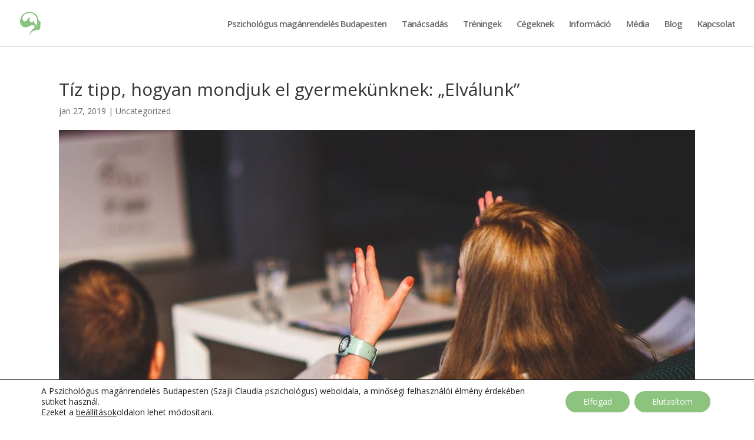

--- FILE ---
content_type: text/html; charset=UTF-8
request_url: https://szajlipszichologus.hu/uncategorized/tiz-tipp-hogyan-mondjuk-el-gyermekunknek-elvalunk/
body_size: 15799
content:
<!DOCTYPE html>
<html dir="ltr" lang="hu" prefix="og: https://ogp.me/ns#">
<head>
	<meta charset="UTF-8" />
<meta http-equiv="X-UA-Compatible" content="IE=edge">
	<link rel="pingback" href="https://szajlipszichologus.hu/xmlrpc.php" />

	<script type="text/javascript">
		document.documentElement.className = 'js';
	</script>

	<link media="all" href="https://szajlipszichologus.hu/wp-content/cache/autoptimize/css/autoptimize_c59554584db9ed51cb918d628fe81cd7.css" rel="stylesheet"><title>Tíz tipp, hogyan mondjuk el gyermekünknek: „Elválunk” | Pszichológus magánrendelés Budapesten - Szajli Claudia</title>
	
	
		<!-- All in One SEO 4.7.6 - aioseo.com -->
	<meta name="robots" content="max-image-preview:large" />
	<meta name="author" content="Szajli Claudia"/>
	<link rel="canonical" href="https://szajlipszichologus.hu/uncategorized/tiz-tipp-hogyan-mondjuk-el-gyermekunknek-elvalunk/" />
	<meta name="generator" content="All in One SEO (AIOSEO) 4.7.6" />
		<meta property="og:locale" content="hu_HU" />
		<meta property="og:site_name" content="Pszichológus magánrendelés Budapesten - Szajli Claudia | Pszichológus, gyermekpszichológus magánrendelés Budapesten. A következőkben forduljon hozzám bizalommal: stresszkezelés, szorongás, családi problémák, krízisek, önbizalomhiány." />
		<meta property="og:type" content="article" />
		<meta property="og:title" content="Tíz tipp, hogyan mondjuk el gyermekünknek: „Elválunk” | Pszichológus magánrendelés Budapesten - Szajli Claudia" />
		<meta property="og:url" content="https://szajlipszichologus.hu/uncategorized/tiz-tipp-hogyan-mondjuk-el-gyermekunknek-elvalunk/" />
		<meta property="og:image" content="https://szajlipszichologus.hu/wp-content/uploads/2019/01/hands-people-woman-meeting-2.jpg" />
		<meta property="og:image:secure_url" content="https://szajlipszichologus.hu/wp-content/uploads/2019/01/hands-people-woman-meeting-2.jpg" />
		<meta property="og:image:width" content="1280" />
		<meta property="og:image:height" content="853" />
		<meta property="article:published_time" content="2019-01-27T13:06:24+00:00" />
		<meta property="article:modified_time" content="2019-01-29T09:34:10+00:00" />
		<meta property="article:publisher" content="https://www.facebook.com/people/Szajli-Claudia-pszichológus/100030548509529/" />
		<script type="application/ld+json" class="aioseo-schema">
			{"@context":"https:\/\/schema.org","@graph":[{"@type":"Article","@id":"https:\/\/szajlipszichologus.hu\/uncategorized\/tiz-tipp-hogyan-mondjuk-el-gyermekunknek-elvalunk\/#article","name":"T\u00edz tipp, hogyan mondjuk el gyermek\u00fcnknek: \u201eElv\u00e1lunk\u201d | Pszichol\u00f3gus mag\u00e1nrendel\u00e9s Budapesten - Szajli Claudia","headline":"T\u00edz tipp, hogyan mondjuk el gyermek\u00fcnknek: \u201eElv\u00e1lunk\u201d","author":{"@id":"https:\/\/szajlipszichologus.hu\/author\/admin\/#author"},"publisher":{"@id":"https:\/\/szajlipszichologus.hu\/#organization"},"image":{"@type":"ImageObject","url":"https:\/\/szajlipszichologus.hu\/wp-content\/uploads\/2019\/01\/hands-people-woman-meeting-2.jpg","width":1280,"height":853},"datePublished":"2019-01-27T13:06:24+00:00","dateModified":"2019-01-29T09:34:10+00:00","inLanguage":"hu-HU","mainEntityOfPage":{"@id":"https:\/\/szajlipszichologus.hu\/uncategorized\/tiz-tipp-hogyan-mondjuk-el-gyermekunknek-elvalunk\/#webpage"},"isPartOf":{"@id":"https:\/\/szajlipszichologus.hu\/uncategorized\/tiz-tipp-hogyan-mondjuk-el-gyermekunknek-elvalunk\/#webpage"},"articleSection":"Uncategorized, elv\u00e1lni, gyermeknevel\u00e9s, p\u00e1rkapcsolat, sz\u00fcl\u0151k, v\u00e1l\u00e1s"},{"@type":"BreadcrumbList","@id":"https:\/\/szajlipszichologus.hu\/uncategorized\/tiz-tipp-hogyan-mondjuk-el-gyermekunknek-elvalunk\/#breadcrumblist","itemListElement":[{"@type":"ListItem","@id":"https:\/\/szajlipszichologus.hu\/#listItem","position":1,"name":"Home","item":"https:\/\/szajlipszichologus.hu\/","nextItem":{"@type":"ListItem","@id":"https:\/\/szajlipszichologus.hu\/kategoria\/uncategorized\/#listItem","name":"Uncategorized"}},{"@type":"ListItem","@id":"https:\/\/szajlipszichologus.hu\/kategoria\/uncategorized\/#listItem","position":2,"name":"Uncategorized","item":"https:\/\/szajlipszichologus.hu\/kategoria\/uncategorized\/","nextItem":{"@type":"ListItem","@id":"https:\/\/szajlipszichologus.hu\/uncategorized\/tiz-tipp-hogyan-mondjuk-el-gyermekunknek-elvalunk\/#listItem","name":"T\u00edz tipp, hogyan mondjuk el gyermek\u00fcnknek: \u201eElv\u00e1lunk\u201d"},"previousItem":{"@type":"ListItem","@id":"https:\/\/szajlipszichologus.hu\/#listItem","name":"Home"}},{"@type":"ListItem","@id":"https:\/\/szajlipszichologus.hu\/uncategorized\/tiz-tipp-hogyan-mondjuk-el-gyermekunknek-elvalunk\/#listItem","position":3,"name":"T\u00edz tipp, hogyan mondjuk el gyermek\u00fcnknek: \u201eElv\u00e1lunk\u201d","previousItem":{"@type":"ListItem","@id":"https:\/\/szajlipszichologus.hu\/kategoria\/uncategorized\/#listItem","name":"Uncategorized"}}]},{"@type":"Organization","@id":"https:\/\/szajlipszichologus.hu\/#organization","name":"Szajli Claudia Mag\u00e1npszichol\u00f3gus","description":"Pszichol\u00f3gus, gyermekpszichol\u00f3gus mag\u00e1nrendel\u00e9s Budapesten. A k\u00f6vetkez\u0151kben forduljon hozz\u00e1m bizalommal: stresszkezel\u00e9s, szorong\u00e1s, csal\u00e1di probl\u00e9m\u00e1k, kr\u00edzisek, \u00f6nbizalomhi\u00e1ny.","url":"https:\/\/szajlipszichologus.hu\/","telephone":"+36704571866","logo":{"@type":"ImageObject","url":"https:\/\/szajlipszichologus.hu\/wp-content\/uploads\/2023\/06\/Pszichologus-maganrendeles-Budapest-Szajli-Claudia.png","@id":"https:\/\/szajlipszichologus.hu\/uncategorized\/tiz-tipp-hogyan-mondjuk-el-gyermekunknek-elvalunk\/#organizationLogo","width":280,"height":308,"caption":"Pszichol\u00f3gus mag\u00e1nrendel\u00e9s Budapesten Szajli Claudia"},"image":{"@id":"https:\/\/szajlipszichologus.hu\/uncategorized\/tiz-tipp-hogyan-mondjuk-el-gyermekunknek-elvalunk\/#organizationLogo"},"sameAs":["https:\/\/www.facebook.com\/people\/Szajli-Claudia-pszichol\u00f3gus\/100030548509529\/","https:\/\/www.instagram.com\/szajli_claudia_pszichologus\/"]},{"@type":"Person","@id":"https:\/\/szajlipszichologus.hu\/author\/admin\/#author","url":"https:\/\/szajlipszichologus.hu\/author\/admin\/","name":"Szajli Claudia"},{"@type":"WebPage","@id":"https:\/\/szajlipszichologus.hu\/uncategorized\/tiz-tipp-hogyan-mondjuk-el-gyermekunknek-elvalunk\/#webpage","url":"https:\/\/szajlipszichologus.hu\/uncategorized\/tiz-tipp-hogyan-mondjuk-el-gyermekunknek-elvalunk\/","name":"T\u00edz tipp, hogyan mondjuk el gyermek\u00fcnknek: \u201eElv\u00e1lunk\u201d | Pszichol\u00f3gus mag\u00e1nrendel\u00e9s Budapesten - Szajli Claudia","inLanguage":"hu-HU","isPartOf":{"@id":"https:\/\/szajlipszichologus.hu\/#website"},"breadcrumb":{"@id":"https:\/\/szajlipszichologus.hu\/uncategorized\/tiz-tipp-hogyan-mondjuk-el-gyermekunknek-elvalunk\/#breadcrumblist"},"author":{"@id":"https:\/\/szajlipszichologus.hu\/author\/admin\/#author"},"creator":{"@id":"https:\/\/szajlipszichologus.hu\/author\/admin\/#author"},"image":{"@type":"ImageObject","url":"https:\/\/szajlipszichologus.hu\/wp-content\/uploads\/2019\/01\/hands-people-woman-meeting-2.jpg","@id":"https:\/\/szajlipszichologus.hu\/uncategorized\/tiz-tipp-hogyan-mondjuk-el-gyermekunknek-elvalunk\/#mainImage","width":1280,"height":853},"primaryImageOfPage":{"@id":"https:\/\/szajlipszichologus.hu\/uncategorized\/tiz-tipp-hogyan-mondjuk-el-gyermekunknek-elvalunk\/#mainImage"},"datePublished":"2019-01-27T13:06:24+00:00","dateModified":"2019-01-29T09:34:10+00:00"},{"@type":"WebSite","@id":"https:\/\/szajlipszichologus.hu\/#website","url":"https:\/\/szajlipszichologus.hu\/","name":"Pszichol\u00f3gus mag\u00e1nrendel\u00e9s Budapesten - Szajli Claudia","alternateName":"Pszichol\u00f3gus mag\u00e1nrendel\u00e9s Budapesten - Szajli Claudia","description":"Pszichol\u00f3gus, gyermekpszichol\u00f3gus mag\u00e1nrendel\u00e9s Budapesten. A k\u00f6vetkez\u0151kben forduljon hozz\u00e1m bizalommal: stresszkezel\u00e9s, szorong\u00e1s, csal\u00e1di probl\u00e9m\u00e1k, kr\u00edzisek, \u00f6nbizalomhi\u00e1ny.","inLanguage":"hu-HU","publisher":{"@id":"https:\/\/szajlipszichologus.hu\/#organization"}}]}
		</script>
		<!-- All in One SEO -->

<script type="text/javascript">
			let jqueryParams=[],jQuery=function(r){return jqueryParams=[...jqueryParams,r],jQuery},$=function(r){return jqueryParams=[...jqueryParams,r],$};window.jQuery=jQuery,window.$=jQuery;let customHeadScripts=!1;jQuery.fn=jQuery.prototype={},$.fn=jQuery.prototype={},jQuery.noConflict=function(r){if(window.jQuery)return jQuery=window.jQuery,$=window.jQuery,customHeadScripts=!0,jQuery.noConflict},jQuery.ready=function(r){jqueryParams=[...jqueryParams,r]},$.ready=function(r){jqueryParams=[...jqueryParams,r]},jQuery.load=function(r){jqueryParams=[...jqueryParams,r]},$.load=function(r){jqueryParams=[...jqueryParams,r]},jQuery.fn.ready=function(r){jqueryParams=[...jqueryParams,r]},$.fn.ready=function(r){jqueryParams=[...jqueryParams,r]};</script><link rel='dns-prefetch' href='//fonts.googleapis.com' />
<link rel="alternate" type="application/rss+xml" title="Pszichológus magánrendelés Budapesten - Szajli Claudia &raquo; hírcsatorna" href="https://szajlipszichologus.hu/feed/" />
<link rel="alternate" type="application/rss+xml" title="Pszichológus magánrendelés Budapesten - Szajli Claudia &raquo; hozzászólás hírcsatorna" href="https://szajlipszichologus.hu/comments/feed/" />
<link rel="alternate" type="application/rss+xml" title="Pszichológus magánrendelés Budapesten - Szajli Claudia &raquo; Tíz tipp, hogyan mondjuk el gyermekünknek: „Elválunk” hozzászólás hírcsatorna" href="https://szajlipszichologus.hu/uncategorized/tiz-tipp-hogyan-mondjuk-el-gyermekunknek-elvalunk/feed/" />
<meta content="DiviSzajli v.1.0" name="generator"/>


<link rel='stylesheet' id='et-divi-open-sans-css' href='https://fonts.googleapis.com/css?family=Open+Sans:300italic,400italic,600italic,700italic,800italic,400,300,600,700,800&#038;subset=latin,latin-ext&#038;display=swap' type='text/css' media='all' />






<link rel="https://api.w.org/" href="https://szajlipszichologus.hu/wp-json/" /><link rel="alternate" title="JSON" type="application/json" href="https://szajlipszichologus.hu/wp-json/wp/v2/posts/229" /><link rel="alternate" title="oEmbed (JSON)" type="application/json+oembed" href="https://szajlipszichologus.hu/wp-json/oembed/1.0/embed?url=https%3A%2F%2Fszajlipszichologus.hu%2Funcategorized%2Ftiz-tipp-hogyan-mondjuk-el-gyermekunknek-elvalunk%2F" />
<link rel="alternate" title="oEmbed (XML)" type="text/xml+oembed" href="https://szajlipszichologus.hu/wp-json/oembed/1.0/embed?url=https%3A%2F%2Fszajlipszichologus.hu%2Funcategorized%2Ftiz-tipp-hogyan-mondjuk-el-gyermekunknek-elvalunk%2F&#038;format=xml" />
<meta name="viewport" content="width=device-width, initial-scale=1.0, maximum-scale=1.0, user-scalable=0" />
	<link rel="icon" href="https://szajlipszichologus.hu/wp-content/uploads/2023/06/cropped-Pszichologus-maganrendeles-Budapest-Szajli-Claudia-32x32.png" sizes="32x32" />
<link rel="icon" href="https://szajlipszichologus.hu/wp-content/uploads/2023/06/cropped-Pszichologus-maganrendeles-Budapest-Szajli-Claudia-192x192.png" sizes="192x192" />
<link rel="apple-touch-icon" href="https://szajlipszichologus.hu/wp-content/uploads/2023/06/cropped-Pszichologus-maganrendeles-Budapest-Szajli-Claudia-180x180.png" />
<meta name="msapplication-TileImage" content="https://szajlipszichologus.hu/wp-content/uploads/2023/06/cropped-Pszichologus-maganrendeles-Budapest-Szajli-Claudia-270x270.png" />

</head>
<body data-rsssl=1 class="post-template-default single single-post postid-229 single-format-standard custom-background et_pb_button_helper_class et_fullwidth_nav et_fixed_nav et_show_nav et_primary_nav_dropdown_animation_fade et_secondary_nav_dropdown_animation_fade et_header_style_left et_pb_footer_columns3 et_cover_background et_pb_gutter osx et_pb_gutters3 et_right_sidebar et_divi_theme et-db">
	<div id="page-container">

	
	
			<header id="main-header" data-height-onload="66">
			<div class="container clearfix et_menu_container">
							<div class="logo_container">
					<span class="logo_helper"></span>
					<a href="https://szajlipszichologus.hu/">
						<img src="https://szajlipszichologus.hu/wp-content/uploads/2023/06/Pszichologus-maganrendeles-Budapest-Szajli-Claudia.png" width="280" height="308" alt="Pszichológus magánrendelés Budapesten - Szajli Claudia" id="logo" data-height-percentage="50" />
					</a>
				</div>
							<div id="et-top-navigation" data-height="66" data-fixed-height="40">
											<nav id="top-menu-nav">
						<ul id="top-menu" class="nav"><li id="menu-item-640" class="menu-item menu-item-type-post_type menu-item-object-page menu-item-640"><a href="https://szajlipszichologus.hu/pszichologus-maganrendeles-budapesten/">Pszichológus magánrendelés Budapesten</a></li>
<li id="menu-item-92" class="menu-item menu-item-type-post_type menu-item-object-page menu-item-92"><a href="https://szajlipszichologus.hu/tanacsadas/">Tanácsadás</a></li>
<li id="menu-item-205" class="menu-item menu-item-type-post_type menu-item-object-page menu-item-205"><a href="https://szajlipszichologus.hu/treningek/">Tréningek</a></li>
<li id="menu-item-204" class="menu-item menu-item-type-post_type menu-item-object-page menu-item-204"><a href="https://szajlipszichologus.hu/cegeknek/">Cégeknek</a></li>
<li id="menu-item-22" class="menu-item menu-item-type-post_type menu-item-object-page menu-item-22"><a href="https://szajlipszichologus.hu/informacio/">Információ</a></li>
<li id="menu-item-91" class="menu-item menu-item-type-post_type menu-item-object-page menu-item-91"><a href="https://szajlipszichologus.hu/media/">Média</a></li>
<li id="menu-item-21" class="menu-item menu-item-type-post_type menu-item-object-page current_page_parent menu-item-21"><a href="https://szajlipszichologus.hu/blog/">Blog</a></li>
<li id="menu-item-23" class="menu-item menu-item-type-post_type menu-item-object-page menu-item-23"><a href="https://szajlipszichologus.hu/kapcsolat/">Kapcsolat</a></li>
</ul>						</nav>
					
					
					
					
					<div id="et_mobile_nav_menu">
				<div class="mobile_nav closed">
					<span class="select_page">Oldal kiválasztása</span>
					<span class="mobile_menu_bar mobile_menu_bar_toggle"></span>
				</div>
			</div>				</div> <!-- #et-top-navigation -->
			</div> <!-- .container -->
					</header> <!-- #main-header -->
			<div id="et-main-area">
	
<div id="main-content">
		<div class="container">
		<div id="content-area" class="clearfix">
			<div id="left-area">
											<article id="post-229" class="et_pb_post post-229 post type-post status-publish format-standard has-post-thumbnail hentry category-uncategorized tag-elvalni tag-gyermekneveles tag-parkapcsolat tag-szulok tag-valas">
											<div class="et_post_meta_wrapper">
							<h1 class="entry-title">Tíz tipp, hogyan mondjuk el gyermekünknek: „Elválunk”</h1>

						<p class="post-meta"><span class="published">jan 27, 2019</span> | <a href="https://szajlipszichologus.hu/kategoria/uncategorized/" rel="category tag">Uncategorized</a></p><img src="https://szajlipszichologus.hu/wp-content/uploads/2019/01/hands-people-woman-meeting-2-1080x675.jpg" alt="" class="" width="1080" height="675" srcset="https://szajlipszichologus.hu/wp-content/uploads/2019/01/hands-people-woman-meeting-2-1080x675.jpg 1080w, https://szajlipszichologus.hu/wp-content/uploads/2019/01/hands-people-woman-meeting-2-980x653.jpg 980w, https://szajlipszichologus.hu/wp-content/uploads/2019/01/hands-people-woman-meeting-2-480x320.jpg 480w" sizes="(min-width: 0px) and (max-width: 480px) 480px, (min-width: 481px) and (max-width: 980px) 980px, (min-width: 981px) 1080px, 100vw" />
												</div>
				
					<div class="entry-content">
					<p><strong><em>„Döntöttem, azt akarom, hogy elváljunk.”</em> <em>„Azt hiszem, meg kellene mondanunk a gyerekeknek.” „Nem akarom, hogy rosszul érezzék magukat emiatt.”</em> És még sorolhatnánk azokat a gondolatokat, melyek bennünk kavarognak azzal kapcsolatban, hogyan közöljük a válás tényét gyermekeinkkel. Kétségtelen, hogy szülőként mindentől óvni szeretnénk őket, megőrizni lelki békéjüket és megvédeni a gyerekeket az olykor fájdalmas valóságtól. De vajon tényleg az elhallgatás a legjobb megoldás?&nbsp;Pár év múlva vajon hibáztatni fog minket, vagy hálás lesz? Sokunkban felmerülnek hasonló kérdések, amikor arról van szó, hogyan álljunk gyermekünk elé ebben a kellemetlen helyzetben.</strong></p>
<p>A válás közlésével gyakorlatilag be kell ismernünk a kudarcunkat saját gyermekeink előtt. A gyermekek szemében kétségtelen, hogy a szüleik a tökéletes és mindentudó felnőttek, amivel a szülők is tisztában vannak. Ezért kifejezetten nehéz beismerni előttük a hibáinkat, tévedéseinket, esetleges gyengeségeinket. A szülők sokszor az utolsó pillanatig halogatják, hogy színt valljanak gyermekeik előtt. Vannak, akik áthárítják szülőtársukra ezt a nemes feladatot arra hivatkozva, hogy nem az ő döntésük volt a válás. Mások egyszerűen csak nem ezzel a beszélgetéssel akarják elkezdeni a gyermekükkel való mélyebb beszélgetést. Míg megint mások arra hivatkoznak, hogy a másik fél több időt tölt a gyermekkel, jobban ismeri.</p>
<p>Valóban nem könnyű megélni a sebezhetőségünket, viszont gyermekeinknek sokszor mégis az a legjobb, ha színt vallunk. Nem mellesleg a közlés fontos határvonala is a válás folyamatának, hiszen, ha már gyermekünk is tud arról, hogy mi történik a szüleivel, jobban előtérbe kerülnek az ő érdekei. Ez a helyzet próbára teszi a szülőket, vajon képesek-e gyermekük érdekében együttműködni?</p>
<p><strong>Milyen alapelveket tartsunk be a közlésnél?</strong></p>
<p><strong>1. Legyen jelen mindkét szülő és minden gyermek! Szülőként készüljünk fel arra, mit fogunk mondani!</strong></p>
<p>Az információk, amelyeket egyik gyermekünkkel megosztunk, könnyen terjednek, így a többi gyermekünk is tudomást szerez előbb vagy utóbb a tényekről. Nem mindegy viszont, hogy hogyan. A közlésnek hihetetlen jelentősége van. Előfordul, hogy csak az idősebb gyermekünket avatjuk be, mondván, hogy a kisebb „még túl kicsi ehhez”. A nagyobb gyermek viszont saját szemüvegén keresztül értelmezi a történteket és ennek megfelelően is fogja tovább adni a „hírt”. Ezzel pedig megtagadva a testvérétől az értelmezés szabadságát és azt, hogy saját véleményt alkothasson a történtekről. Mindezekből adódóan fontos, hogy a család minden tagja jelen legyek a nagy bejelentéskor. Fontos az is, hogy a szülők felkészültek legyen már a beszélgetés előtt. Képesek legyenek kompromisszumot kötni abban, hogy pontosan mit közölnek a gyermekekkel, és mi az, amibe aktívan szeretnék bevonni.</p>
<p><strong>2. Fontos az időzítés! Akkor kerüljön sor a beszélgetésre, amikor nyugalmi állapot van!</strong></p>
<p>A végleges döntést minél előbb meg kell osztanunk gyermekeinkkel, annak érdekében, hogy minél előbb elkezdődhessen a gyász folyamata. Ezen a ponton fontos megemlíteni, hogy a válásra adott reakciók is gyászreakciónak minősülnek a gyász fogalma szerint, hiszen minden családtagnak fel kell dolgoznia a kapcsolat felbomlását, átalakulását. A nagy beszélgetésre szánjunk elég időt és gondoskodjunk róla, hogy semmi ne zavarhassa meg a bejelentést! A gyermekek ne azt lássák, hogy még arra a fél órára sem képesek a szülők meglenni veszekedés nélkül. Próbáljunk nyugodtak maradni és biztosítani arról gyermekeinket, hogy ők továbbra is ugyanannyira fontosak, mint azelőtt.</p>
<p><strong>3. A gyermekekkel kizárólag a tényeket közöljük, érzéseinket ne! </strong></p>
<p>A saját érzéseinkkel nagymértékben befolyásolhatjuk gyermekeinket, melynek hatására hajlamosak az egyik szülő oldalára állni. A válni készülő szülőknél nem ritka, hogy igyekszenek maguk mellé állítani a gyermekeket. Ezzel viszont csak ártanak nekik. Meg kell adnunk nekik az értelmezés lehetőségét. Hagyjuk, hogy ők maguk döntsék el, milyen érzéseik vannak a válással és a szülőkkel kapcsolatban.</p>
<p><strong>4. Egyszerűen, könnyen érthető, rövid mondatokban fogalmazzunk! A gyermek életkorához és értelmi szintjéhez igazodva mondjuk el! Kellőképpen magyarázzuk el, mit jelent pontosan a „válás”!</strong> Az összetett mondatok nehezítik az értelmezést, főként a kisebb gyermekek esetében. A körmondatok, körülírások, melyekkel esetleg enyhíteni akarjuk a mondatok súlyát, csak nehezítik a megértést és ez által összezavarhatják a gyermekeket. Próbáljunk meg életkoruknak megfelelően kommunikálni. Egy öt éves gyermeknek egyáltalán nem biztos, hogy ismerős a „válás” szó. Magyarázzuk el, hogy ez pontosan mit jelent: a szülők különválnak, az egyik fél elköltözik. Fontos tisztázni azt is, hogy ez nem jelenti, hogy ők lennének a hibásak a történtekért. Biztosítsuk arról, hogy a szükségleteik és igényeik továbbra is ugyanolyan fontosak.</p>
<p><strong>5. Ne csak a mondandónk tartalmára figyeljünk, hanem arra is, hogyan beszélünk!</strong> A verbális és nem verbális kommunikáció közötti ellentmondások szintén kettős üzenetet eredményezhetnek. Kettős üzenet jöhet létre, ha:</p>
<ul>
<li>a szülőpárnak alacsony az önértékelése,</li>
<li>tartanak attól, hogy megbántják a gyermekeket,</li>
<li>félnek a másik fél bosszújától,</li>
<li>magukkal törődnek.</li>
</ul>
<p>A szülők általában nem tudatosan küldenek kettős üzeneteket. A hallgatók viszont kétféle üzenettel találják szembe magukat, a kommunikáció kimenetelét pedig az határozza meg, hogy melyikre válaszolnak. Előfordul, hogy megragadják a szavakat és figyelmen kívül hagyják a többit; a nem verbális részre koncentrálnak nem törődve a szavakkal; felhívják a figyelmet az üzenet kettősségére; vagy semmibe veszik az egész üzenetet, mivel az nem egyértelmű számukra.</p>
<p><strong>6. Próbáljuk arra helyezni a hangsúlyt, hogy mi az, ami megmarad, ne arra, ami elvész!</strong> Minden ember nehezen viseli a változásokat, a gyermekeknek pedig különösen nagy igényük van az állandóságra. Ebből adódóan a változások sokasága teljesen felboríthatja az egyensúlyt. A szokások többségének felborulása megfoszthatja a gyermekeket a biztonság érzésétől. Ekkora stressznek pedig nem érdemes kitenni gyermekeinket. Annak érdekében, hogy megkíméljük őket a legcélravezetőbb, ha nem rúgjuk fel azokat a szokásokat, amiket nem muszáj. Például, ha eddig az apa hozta el edzésről a fiát, akkor attól, hogy elköltözik, nem szükségszerű megtörni ezt a szokást.</p>
<p><strong>7. Ne hazudjunk! Ha valamiben nem vagyunk biztosak, arról inkább ne beszéljünk!</strong> Fontos, hogy gyermekeinket ne vonjuk be a dilemmákba, párkapcsolati kérdésekbe, hiszen ezzel csak összezavarjuk őket. A bevonás mértéke nagy jelentőséggel bír, hiszen a túl sok információ és a túl kevés épp ugyanannyira káros a gyermekre nézve. Akkor érdemes közölni, amikor már biztosak vagyunk a döntésünkben.</p>
<p><strong>8. Ne akarjuk „megvásárolni” a gyermeket! Egy új okostelefon nem fogja megszüntetni a kellemetlen érzéseit.</strong> Sokkal fontosabb az érzelmi törődés, mint az anyagi támogatás. Ne akarjuk megvenni gyermekeink szeretetét! Gyakran előfordul, hogy a tehetősebb szülő a pénzével próbálja maga mellé állítani gyermekét. Ez viszont hosszú távon nem kifizetődő. A gyermek előbb-utóbb fel fogja ismerni a szándékot, és nem lesz hálás érte. Az őszinte szeretettel és lelki támogatással sokkal többet segítünk neki.</p>
<p><strong>9. Egy-egy ölelés csodákra képes! Próbáljuk megnyugtatni!</strong> Ha őszintén kifejezzük támogatásunkat, elnyerhetjük gyermekünk bizalmát. Fontos, hogy bármikor és bármennyi kérdése van, próbáljunk tiszta válaszokat adni és kellőképpen megnyugtatni akár nem verbális módon.</p>
<p><strong>10. Fogadjuk el gyermekeink reakcióit, bármi is legyen az!</strong> Megértőnek kell lennünk, akkor is, ha gyermekünkből kitör a düh, vagy ha éppen meg sem képes szólalni. Az, hogy miképpen reagál sok mindentől függ:</p>
<ul>
<li>mennyire jelent ez számára megkönnyebbülést (például, ha sok volt a vita a szülők között),</li>
<li>mennyire veszíti el a bizalmát a szülőkben,</li>
<li>milyen lelki állapotban van,</li>
<li>milyen korszakban van (például a serdülők gyakran reagálnak dühvel vagy közömbösen).</li>
</ul>
<p>Nem utolsó sorban meg kell említenünk azt is, hogy a válás közlése nem csupán arról a fél órás beszélgetésről szól, amikor elmondjuk a tényeket. Kiemelten figyelnünk kell gyermekünkre a beszélgetést követő időszakban is. Kisebb gyermekek elsőre valószínűleg meg sem értik a tényeket. A nagyobbak pedig várják, hogy beigazolódjanak az elhangzottak, biztosak legyenek abban, hogy nem gondolták meg magukat a szülők. A válás utáni időszakra vonatkozóan nehéz ideális helyzetről beszélnünk, de a szülőknek meg kell egyezniük a továbbiakról, a különköltözésről, a másik szülővel történő kapcsolattartásról, vagy az esetleges iskolaváltásról.</p>
<p><strong>Felhasznált irodalom:</strong></p>
<p>Amato, P., R. &amp; Keith, B. (1991). Parental Divorce and the Weil-Being of Children: A Meta-Analysis. Psychological Bulletin, 110 (1). 26-46.</p>
<p>Gyurkó, Sz. (2015). Rám is gondoljatok. A gyerekközpontú válás lépései. Bookline.</p>
<p>Satir, V. (2008). Kommunikációs minták. In: (szerk.) Feuer, M. A családsegítés elmélete és gyakorlata. Akadémiai Kiadó.</p>
					</div>
					<div class="et_post_meta_wrapper">
										</div>
				</article>

						</div>

					</div>
	</div>
	</div>


			<footer id="main-footer">
				
<div class="container">
	<div id="footer-widgets" class="clearfix">
		<div class="footer-widget">
		<div id="recent-posts-4" class="fwidget et_pb_widget widget_recent_entries">
		<h4 class="title">Legutóbbi bejegyzések</h4>
		<ul>
											<li>
					<a href="https://szajlipszichologus.hu/pszichologia/az-en-gondolatnaplom-gyakorlat/">&#8216;Az én gondolatnaplóm&#8217; gyakorlat</a>
									</li>
											<li>
					<a href="https://szajlipszichologus.hu/pszichologia/szupererzekeny-vagyok-ot-tipp-hogyan-kezeljuk/">Szuperérzékeny vagyok? – Öt tipp, hogyan kezeljük</a>
									</li>
											<li>
					<a href="https://szajlipszichologus.hu/gyermekpszichologia/a-szulokomplexus-hattereben/">A szülőkomplexus hátterében</a>
									</li>
											<li>
					<a href="https://szajlipszichologus.hu/pszichologia/miert-vonz-a-viz-avagy-a-viz-psziches-hatasai/">Miért vonz a víz? – avagy a víz pszichés hatásai</a>
									</li>
											<li>
					<a href="https://szajlipszichologus.hu/pszichologia/csaladi-orokseg-amit-magunkkal-viszunk/">Családi örökség &#8211; amit magunkkal viszünk</a>
									</li>
					</ul>

		</div><div id="categories-6" class="fwidget et_pb_widget widget_categories"><h4 class="title">Kategóriák</h4>
			<ul>
					<li class="cat-item cat-item-8"><a href="https://szajlipszichologus.hu/kategoria/gyermekpszichologia/">Gyermekpszichológia</a>
</li>
	<li class="cat-item cat-item-26"><a href="https://szajlipszichologus.hu/kategoria/munka-es-szervezetpszichologia/">Munka- és Szervezetpszichológia</a>
</li>
	<li class="cat-item cat-item-44"><a href="https://szajlipszichologus.hu/kategoria/pszichologia/">Pszichológia</a>
</li>
	<li class="cat-item cat-item-30"><a href="https://szajlipszichologus.hu/kategoria/sportpszichologia/">Sportpszichológia</a>
</li>
	<li class="cat-item cat-item-1"><a href="https://szajlipszichologus.hu/kategoria/uncategorized/">Uncategorized</a>
</li>
			</ul>

			</div></div><div class="footer-widget"><div id="tag_cloud-4" class="fwidget et_pb_widget widget_tag_cloud"><h4 class="title">Címkék</h4><div class="tagcloud"><a href="https://szajlipszichologus.hu/cimke/anyakomplexus/" class="tag-cloud-link tag-link-78 tag-link-position-1" style="font-size: 8pt;" aria-label="anyakomplexus (1 elem)">anyakomplexus</a>
<a href="https://szajlipszichologus.hu/cimke/apakomplexus/" class="tag-cloud-link tag-link-79 tag-link-position-2" style="font-size: 8pt;" aria-label="apakomplexus (1 elem)">apakomplexus</a>
<a href="https://szajlipszichologus.hu/cimke/asszertivitas/" class="tag-cloud-link tag-link-58 tag-link-position-3" style="font-size: 8pt;" aria-label="asszertivitás (1 elem)">asszertivitás</a>
<a href="https://szajlipszichologus.hu/cimke/asszertiv-kommunikacio/" class="tag-cloud-link tag-link-59 tag-link-position-4" style="font-size: 8pt;" aria-label="asszertív kommunikáció (1 elem)">asszertív kommunikáció</a>
<a href="https://szajlipszichologus.hu/cimke/csaladi-konfliktus/" class="tag-cloud-link tag-link-56 tag-link-position-5" style="font-size: 8pt;" aria-label="családi konfliktus (1 elem)">családi konfliktus</a>
<a href="https://szajlipszichologus.hu/cimke/csaladi-tudattalan/" class="tag-cloud-link tag-link-60 tag-link-position-6" style="font-size: 8pt;" aria-label="családi tudattalan (1 elem)">családi tudattalan</a>
<a href="https://szajlipszichologus.hu/cimke/empatia/" class="tag-cloud-link tag-link-76 tag-link-position-7" style="font-size: 8pt;" aria-label="empátia (1 elem)">empátia</a>
<a href="https://szajlipszichologus.hu/cimke/gondolatnaplo/" class="tag-cloud-link tag-link-90 tag-link-position-8" style="font-size: 8pt;" aria-label="gondolatnapló (1 elem)">gondolatnapló</a>
<a href="https://szajlipszichologus.hu/cimke/gyermekneveles/" class="tag-cloud-link tag-link-24 tag-link-position-9" style="font-size: 22pt;" aria-label="gyermeknevelés (2 elem)">gyermeknevelés</a>
<a href="https://szajlipszichologus.hu/cimke/hiperszenzitivitas/" class="tag-cloud-link tag-link-85 tag-link-position-10" style="font-size: 8pt;" aria-label="hiperszenzitivitás (1 elem)">hiperszenzitivitás</a>
<a href="https://szajlipszichologus.hu/cimke/hiperszenzitiv/" class="tag-cloud-link tag-link-86 tag-link-position-11" style="font-size: 8pt;" aria-label="hiperszenzitív (1 elem)">hiperszenzitív</a>
<a href="https://szajlipszichologus.hu/cimke/hsp/" class="tag-cloud-link tag-link-88 tag-link-position-12" style="font-size: 8pt;" aria-label="HSP (1 elem)">HSP</a>
<a href="https://szajlipszichologus.hu/cimke/idegrendszer/" class="tag-cloud-link tag-link-70 tag-link-position-13" style="font-size: 8pt;" aria-label="idegrendszer (1 elem)">idegrendszer</a>
<a href="https://szajlipszichologus.hu/cimke/karanten/" class="tag-cloud-link tag-link-54 tag-link-position-14" style="font-size: 8pt;" aria-label="karantén (1 elem)">karantén</a>
<a href="https://szajlipszichologus.hu/cimke/konfliktuskezeles/" class="tag-cloud-link tag-link-55 tag-link-position-15" style="font-size: 8pt;" aria-label="konfliktuskezelés (1 elem)">konfliktuskezelés</a>
<a href="https://szajlipszichologus.hu/cimke/kreativitas/" class="tag-cloud-link tag-link-74 tag-link-position-16" style="font-size: 8pt;" aria-label="kreativitás (1 elem)">kreativitás</a>
<a href="https://szajlipszichologus.hu/cimke/lebeges/" class="tag-cloud-link tag-link-72 tag-link-position-17" style="font-size: 8pt;" aria-label="lebegés (1 elem)">lebegés</a>
<a href="https://szajlipszichologus.hu/cimke/meditacio/" class="tag-cloud-link tag-link-68 tag-link-position-18" style="font-size: 8pt;" aria-label="meditáció (1 elem)">meditáció</a>
<a href="https://szajlipszichologus.hu/cimke/merules/" class="tag-cloud-link tag-link-73 tag-link-position-19" style="font-size: 8pt;" aria-label="merülés (1 elem)">merülés</a>
<a href="https://szajlipszichologus.hu/cimke/pszichologiai-tanacsadas/" class="tag-cloud-link tag-link-92 tag-link-position-20" style="font-size: 8pt;" aria-label="pszichológiai tanácsadás (1 elem)">pszichológiai tanácsadás</a>
<a href="https://szajlipszichologus.hu/cimke/pszichologus/" class="tag-cloud-link tag-link-91 tag-link-position-21" style="font-size: 8pt;" aria-label="pszichológus (1 elem)">pszichológus</a>
<a href="https://szajlipszichologus.hu/cimke/pszichologus-maganrendeles/" class="tag-cloud-link tag-link-95 tag-link-position-22" style="font-size: 8pt;" aria-label="pszichológus magánrendelés (1 elem)">pszichológus magánrendelés</a>
<a href="https://szajlipszichologus.hu/cimke/pszichologus-maganrendeles-budapesten/" class="tag-cloud-link tag-link-99 tag-link-position-23" style="font-size: 8pt;" aria-label="pszichológus magánrendelés Budapesten (1 elem)">pszichológus magánrendelés Budapesten</a>
<a href="https://szajlipszichologus.hu/cimke/relaxacio/" class="tag-cloud-link tag-link-69 tag-link-position-24" style="font-size: 8pt;" aria-label="relaxáció (1 elem)">relaxáció</a>
<a href="https://szajlipszichologus.hu/cimke/sorsanalizis/" class="tag-cloud-link tag-link-62 tag-link-position-25" style="font-size: 8pt;" aria-label="sorsanalízis (1 elem)">sorsanalízis</a>
<a href="https://szajlipszichologus.hu/cimke/stressz/" class="tag-cloud-link tag-link-36 tag-link-position-26" style="font-size: 22pt;" aria-label="stressz (2 elem)">stressz</a>
<a href="https://szajlipszichologus.hu/cimke/szenzitiv/" class="tag-cloud-link tag-link-87 tag-link-position-27" style="font-size: 8pt;" aria-label="szenzitív (1 elem)">szenzitív</a>
<a href="https://szajlipszichologus.hu/cimke/szupererzekeny/" class="tag-cloud-link tag-link-82 tag-link-position-28" style="font-size: 8pt;" aria-label="szuperérzékeny (1 elem)">szuperérzékeny</a>
<a href="https://szajlipszichologus.hu/cimke/szupererzekenyseg/" class="tag-cloud-link tag-link-81 tag-link-position-29" style="font-size: 8pt;" aria-label="szuperérzékenység (1 elem)">szuperérzékenység</a>
<a href="https://szajlipszichologus.hu/cimke/szulokomplexus/" class="tag-cloud-link tag-link-80 tag-link-position-30" style="font-size: 8pt;" aria-label="szülőkomplexus (1 elem)">szülőkomplexus</a>
<a href="https://szajlipszichologus.hu/cimke/tanacsadas/" class="tag-cloud-link tag-link-93 tag-link-position-31" style="font-size: 8pt;" aria-label="tanácsadás (1 elem)">tanácsadás</a>
<a href="https://szajlipszichologus.hu/cimke/transzgeneracios-hatas/" class="tag-cloud-link tag-link-63 tag-link-position-32" style="font-size: 8pt;" aria-label="transzgenerációs hatás (1 elem)">transzgenerációs hatás</a>
<a href="https://szajlipszichologus.hu/cimke/transzgeneracios-orokseg/" class="tag-cloud-link tag-link-64 tag-link-position-33" style="font-size: 8pt;" aria-label="transzgenerációs örökség (1 elem)">transzgenerációs örökség</a>
<a href="https://szajlipszichologus.hu/cimke/tudatossag/" class="tag-cloud-link tag-link-75 tag-link-position-34" style="font-size: 8pt;" aria-label="tudatosság (1 elem)">tudatosság</a>
<a href="https://szajlipszichologus.hu/cimke/tulerzekeny/" class="tag-cloud-link tag-link-84 tag-link-position-35" style="font-size: 8pt;" aria-label="túlérzékeny (1 elem)">túlérzékeny</a>
<a href="https://szajlipszichologus.hu/cimke/vesztesegelmeny/" class="tag-cloud-link tag-link-57 tag-link-position-36" style="font-size: 8pt;" aria-label="veszteségélmény (1 elem)">veszteségélmény</a>
<a href="https://szajlipszichologus.hu/cimke/viz/" class="tag-cloud-link tag-link-65 tag-link-position-37" style="font-size: 8pt;" aria-label="víz (1 elem)">víz</a>
<a href="https://szajlipszichologus.hu/cimke/viz-hatasai/" class="tag-cloud-link tag-link-77 tag-link-position-38" style="font-size: 8pt;" aria-label="víz hatásai (1 elem)">víz hatásai</a>
<a href="https://szajlipszichologus.hu/cimke/vizpart/" class="tag-cloud-link tag-link-66 tag-link-position-39" style="font-size: 8pt;" aria-label="vízpart (1 elem)">vízpart</a>
<a href="https://szajlipszichologus.hu/cimke/viz-psziches-hatasa/" class="tag-cloud-link tag-link-67 tag-link-position-40" style="font-size: 8pt;" aria-label="víz pszichés hatása (1 elem)">víz pszichés hatása</a>
<a href="https://szajlipszichologus.hu/cimke/enido/" class="tag-cloud-link tag-link-89 tag-link-position-41" style="font-size: 8pt;" aria-label="énidő (1 elem)">énidő</a>
<a href="https://szajlipszichologus.hu/cimke/erzekeny/" class="tag-cloud-link tag-link-83 tag-link-position-42" style="font-size: 8pt;" aria-label="érzékeny (1 elem)">érzékeny</a>
<a href="https://szajlipszichologus.hu/cimke/onismeret/" class="tag-cloud-link tag-link-42 tag-link-position-43" style="font-size: 22pt;" aria-label="önismeret (2 elem)">önismeret</a>
<a href="https://szajlipszichologus.hu/cimke/orokolt-sors/" class="tag-cloud-link tag-link-61 tag-link-position-44" style="font-size: 8pt;" aria-label="örökölt sors (1 elem)">örökölt sors</a>
<a href="https://szajlipszichologus.hu/cimke/uszas/" class="tag-cloud-link tag-link-71 tag-link-position-45" style="font-size: 8pt;" aria-label="úszás (1 elem)">úszás</a></div>
</div></div><div class="footer-widget"><div id="text-3" class="fwidget et_pb_widget widget_text"><h4 class="title">Pszichológus magánrendelés Budapesten</h4>			<div class="textwidget"><p>Hétfő &#8211; Péntekig 8:00-20:00 egyeztetés szerint (online formában is &#8211; Skype, Zoom, Teams)</p>
<p>Email: <a target="_blank" rel="noopener">szajlipszichologus@gmail.com</a></p>
<p>Telefon: <a>+36 70 457 1866</a></p>
<p>Pszichológus magánrendelés helyszínei:</p>
<p><a href="https://www.google.com/maps/place/EJTK+-+Pszichol%C3%B3gus+-+Pszichol%C3%B3gus+Budapest+-+Gyermekpszichol%C3%B3gus/@47.4752061,19.0520296,17z/data=!3m1!4b1!4m6!3m5!1s0x4741db9691a33323:0x3be60221ae1f6fdc!8m2!3d47.4752025!4d19.0542236!16s%2Fg%2F11f15l_sm6" target="_blank" rel="noopener">Egry József Pszichológiai Terápiás Központ, 1111, Budapest, XI., Egry József u. 19. fsz. 5.</a></p>
<p><a href="https://www.google.hu/maps/place/Budapest,+Krusp%C3%A9r+u.+5,+1111+Magyarorsz%C3%A1g/@47.4784519,19.0524494,17z/data=!3m1!4b1!4m5!3m4!1s0x4741dc52cde1d8db:0x14469ee4cf4bbdf!8m2!3d47.4784483!4d19.0546381" target="_blank" rel="noopener">Egry József Pszichológiai Terápiás Központ, 1111, Budapest, XI., Kruspér utca 5-7. fsz. 6.</a></p>
<p><b>Az árakról az <a>információ</a> fül alatt tájékozódhat.</b></p>
</div>
		</div><div id="block-2" class="fwidget et_pb_widget widget_block">
<ul class="wp-block-social-links has-icon-color is-style-logos-only is-content-justification-center is-nowrap is-layout-flex wp-container-core-social-links-is-layout-1 wp-block-social-links-is-layout-flex"><li style="color: #ffffff; " class="wp-social-link wp-social-link-facebook has-white-color wp-block-social-link"><a rel="noopener nofollow" target="_blank" href="https://www.facebook.com/people/Szajli-Claudia-pszichológus/100030548509529/" class="wp-block-social-link-anchor"><svg width="24" height="24" viewBox="0 0 24 24" version="1.1" xmlns="http://www.w3.org/2000/svg" aria-hidden="true" focusable="false"><path d="M12 2C6.5 2 2 6.5 2 12c0 5 3.7 9.1 8.4 9.9v-7H7.9V12h2.5V9.8c0-2.5 1.5-3.9 3.8-3.9 1.1 0 2.2.2 2.2.2v2.5h-1.3c-1.2 0-1.6.8-1.6 1.6V12h2.8l-.4 2.9h-2.3v7C18.3 21.1 22 17 22 12c0-5.5-4.5-10-10-10z"></path></svg><span class="wp-block-social-link-label screen-reader-text">Facebook</span></a></li>

<li style="color: #ffffff; " class="wp-social-link wp-social-link-instagram has-white-color wp-block-social-link"><a rel="noopener nofollow" target="_blank" href="https://www.instagram.com/szajli_claudia_pszichologus/" class="wp-block-social-link-anchor"><svg width="24" height="24" viewBox="0 0 24 24" version="1.1" xmlns="http://www.w3.org/2000/svg" aria-hidden="true" focusable="false"><path d="M12,4.622c2.403,0,2.688,0.009,3.637,0.052c0.877,0.04,1.354,0.187,1.671,0.31c0.42,0.163,0.72,0.358,1.035,0.673 c0.315,0.315,0.51,0.615,0.673,1.035c0.123,0.317,0.27,0.794,0.31,1.671c0.043,0.949,0.052,1.234,0.052,3.637 s-0.009,2.688-0.052,3.637c-0.04,0.877-0.187,1.354-0.31,1.671c-0.163,0.42-0.358,0.72-0.673,1.035 c-0.315,0.315-0.615,0.51-1.035,0.673c-0.317,0.123-0.794,0.27-1.671,0.31c-0.949,0.043-1.233,0.052-3.637,0.052 s-2.688-0.009-3.637-0.052c-0.877-0.04-1.354-0.187-1.671-0.31c-0.42-0.163-0.72-0.358-1.035-0.673 c-0.315-0.315-0.51-0.615-0.673-1.035c-0.123-0.317-0.27-0.794-0.31-1.671C4.631,14.688,4.622,14.403,4.622,12 s0.009-2.688,0.052-3.637c0.04-0.877,0.187-1.354,0.31-1.671c0.163-0.42,0.358-0.72,0.673-1.035 c0.315-0.315,0.615-0.51,1.035-0.673c0.317-0.123,0.794-0.27,1.671-0.31C9.312,4.631,9.597,4.622,12,4.622 M12,3 C9.556,3,9.249,3.01,8.289,3.054C7.331,3.098,6.677,3.25,6.105,3.472C5.513,3.702,5.011,4.01,4.511,4.511 c-0.5,0.5-0.808,1.002-1.038,1.594C3.25,6.677,3.098,7.331,3.054,8.289C3.01,9.249,3,9.556,3,12c0,2.444,0.01,2.751,0.054,3.711 c0.044,0.958,0.196,1.612,0.418,2.185c0.23,0.592,0.538,1.094,1.038,1.594c0.5,0.5,1.002,0.808,1.594,1.038 c0.572,0.222,1.227,0.375,2.185,0.418C9.249,20.99,9.556,21,12,21s2.751-0.01,3.711-0.054c0.958-0.044,1.612-0.196,2.185-0.418 c0.592-0.23,1.094-0.538,1.594-1.038c0.5-0.5,0.808-1.002,1.038-1.594c0.222-0.572,0.375-1.227,0.418-2.185 C20.99,14.751,21,14.444,21,12s-0.01-2.751-0.054-3.711c-0.044-0.958-0.196-1.612-0.418-2.185c-0.23-0.592-0.538-1.094-1.038-1.594 c-0.5-0.5-1.002-0.808-1.594-1.038c-0.572-0.222-1.227-0.375-2.185-0.418C14.751,3.01,14.444,3,12,3L12,3z M12,7.378 c-2.552,0-4.622,2.069-4.622,4.622S9.448,16.622,12,16.622s4.622-2.069,4.622-4.622S14.552,7.378,12,7.378z M12,15 c-1.657,0-3-1.343-3-3s1.343-3,3-3s3,1.343,3,3S13.657,15,12,15z M16.804,6.116c-0.596,0-1.08,0.484-1.08,1.08 s0.484,1.08,1.08,1.08c0.596,0,1.08-0.484,1.08-1.08S17.401,6.116,16.804,6.116z"></path></svg><span class="wp-block-social-link-label screen-reader-text">Instagram</span></a></li>

<li style="color: #ffffff; " class="wp-social-link wp-social-link-chain has-white-color wp-block-social-link"><a rel="noopener nofollow" target="_blank" href="https://ejtk.hu/pszichologus/szajli-claudia" class="wp-block-social-link-anchor"><svg width="24" height="24" viewBox="0 0 24 24" version="1.1" xmlns="http://www.w3.org/2000/svg" aria-hidden="true" focusable="false"><path d="M15.6,7.2H14v1.5h1.6c2,0,3.7,1.7,3.7,3.7s-1.7,3.7-3.7,3.7H14v1.5h1.6c2.8,0,5.2-2.3,5.2-5.2,0-2.9-2.3-5.2-5.2-5.2zM4.7,12.4c0-2,1.7-3.7,3.7-3.7H10V7.2H8.4c-2.9,0-5.2,2.3-5.2,5.2,0,2.9,2.3,5.2,5.2,5.2H10v-1.5H8.4c-2,0-3.7-1.7-3.7-3.7zm4.6.9h5.3v-1.5H9.3v1.5z"></path></svg><span class="wp-block-social-link-label screen-reader-text">Link</span></a></li></ul>
</div><div id="block-3" class="fwidget et_pb_widget widget_block widget_media_image">
<figure class="wp-block-image aligncenter"><a href="https://pszichologuskereso.hu/magyarország/budapest/pszichológus/claudia-szajli?from=badge" target="_blank" rel="noopener"><img decoding="async" src="https://szajlipszichologus.hu/wp-content/uploads/2021/07/pszichologus-kereso.png" alt="Pszichológus magánrendelés Budapesten" title="pszichológus magándrendelés budapest"/></a></figure>
</div></div>	</div>
</div>


		
				<div id="footer-bottom">
					<div class="container clearfix">
				<div id="footer-info">Szajli Claudia - Pszichológus magánrendelés Budapesten<br>Minden jog fenntartva. | Az oldalt a <a href="https://coral.design" target="_blank">Coral Design</a> fejleszti.</div>					</div>
				</div>
			</footer>
		</div>


	</div>

	
  <!--copyscapeskip-->
  <aside id="moove_gdpr_cookie_info_bar" class="moove-gdpr-info-bar-hidden moove-gdpr-align-center moove-gdpr-light-scheme gdpr_infobar_postion_bottom" aria-label="GDPR Cookie Banner" style="display: none;">
    <div class="moove-gdpr-info-bar-container">
      <div class="moove-gdpr-info-bar-content">
        
<div class="moove-gdpr-cookie-notice">
  <p>A Pszichológus magánrendelés Budapesten (Szajli Claudia pszichológus) weboldala, a minőségi felhasználói élmény érdekében sütiket használ.</p>
<p>Ezeket a <button  data-href="#moove_gdpr_cookie_modal" class="change-settings-button">beállítások</button>oldalon lehet módosítani.</p>
</div>
<!--  .moove-gdpr-cookie-notice -->        
<div class="moove-gdpr-button-holder">
		  <button class="mgbutton moove-gdpr-infobar-allow-all gdpr-fbo-0" aria-label="Elfogad" >Elfogad</button>
	  				<button class="mgbutton moove-gdpr-infobar-reject-btn gdpr-fbo-1 "  aria-label="Elutasítom">Elutasítom</button>
			</div>
<!--  .button-container -->      </div>
      <!-- moove-gdpr-info-bar-content -->
    </div>
    <!-- moove-gdpr-info-bar-container -->
  </aside>
  <!-- #moove_gdpr_cookie_info_bar -->
  <!--/copyscapeskip-->
<style id='core-block-supports-inline-css' type='text/css'>
.wp-container-core-social-links-is-layout-1{flex-wrap:nowrap;justify-content:center;}
</style>

<script type="text/javascript" src="https://szajlipszichologus.hu/wp-includes/js/jquery/jquery.min.js?ver=3.7.1" id="jquery-core-js"></script>

<script type="text/javascript" id="jquery-js-after">
/* <![CDATA[ */
jqueryParams.length&&$.each(jqueryParams,function(e,r){if("function"==typeof r){var n=String(r);n.replace("$","jQuery");var a=new Function("return "+n)();$(document).ready(a)}});
/* ]]> */
</script>
<script type="text/javascript" id="divi-custom-script-js-extra">
/* <![CDATA[ */
var DIVI = {"item_count":"%d Item","items_count":"%d Items"};
var et_builder_utils_params = {"condition":{"diviTheme":true,"extraTheme":false},"scrollLocations":["app","top"],"builderScrollLocations":{"desktop":"app","tablet":"app","phone":"app"},"onloadScrollLocation":"app","builderType":"fe"};
var et_frontend_scripts = {"builderCssContainerPrefix":"#et-boc","builderCssLayoutPrefix":"#et-boc .et-l"};
var et_pb_custom = {"ajaxurl":"https:\/\/szajlipszichologus.hu\/wp-admin\/admin-ajax.php","images_uri":"https:\/\/szajlipszichologus.hu\/wp-content\/themes\/Divi\/images","builder_images_uri":"https:\/\/szajlipszichologus.hu\/wp-content\/themes\/Divi\/includes\/builder\/images","et_frontend_nonce":"00b5eb6468","subscription_failed":"K\u00e9rj\u00fck, ellen\u0151rizze az al\u00e1bbi mez\u0151ket, hogy helyes adatokat adott meg.","et_ab_log_nonce":"a9d865bbfe","fill_message":"K\u00e9rj\u00fck, t\u00f6ltse ki az al\u00e1bbi mez\u0151ket:","contact_error_message":"K\u00e9rem jav\u00edtsa ki a k\u00f6vetkez\u0151 hib\u00e1kat:","invalid":"\u00c9rv\u00e9nytelen email c\u00edm","captcha":"Captcha","prev":"El\u0151z\u0151","previous":"El\u0151z\u0151","next":"K\u00f6vetkez\u0151","wrong_captcha":"Rossz sz\u00e1mot \u00edrt az ellen\u0151rz\u0151 k\u00f3dhoz.","wrong_checkbox":"Jel\u00f6l\u0151n\u00e9gyzet","ignore_waypoints":"no","is_divi_theme_used":"1","widget_search_selector":".widget_search","ab_tests":[],"is_ab_testing_active":"","page_id":"229","unique_test_id":"","ab_bounce_rate":"5","is_cache_plugin_active":"yes","is_shortcode_tracking":"","tinymce_uri":"https:\/\/szajlipszichologus.hu\/wp-content\/themes\/Divi\/includes\/builder\/frontend-builder\/assets\/vendors","accent_color":"#8cc37e","waypoints_options":[]};
var et_pb_box_shadow_elements = [];
/* ]]> */
</script>



<script type="text/javascript" id="moove_gdpr_frontend-js-extra">
/* <![CDATA[ */
var moove_frontend_gdpr_scripts = {"ajaxurl":"https:\/\/szajlipszichologus.hu\/wp-admin\/admin-ajax.php","post_id":"229","plugin_dir":"https:\/\/szajlipszichologus.hu\/wp-content\/plugins\/gdpr-cookie-compliance","show_icons":"all","is_page":"","ajax_cookie_removal":"false","strict_init":"2","enabled_default":{"third_party":1,"advanced":0},"geo_location":"false","force_reload":"false","is_single":"1","hide_save_btn":"false","current_user":"0","cookie_expiration":"365","script_delay":"2000","close_btn_action":"1","close_btn_rdr":"","scripts_defined":"{\"cache\":true,\"header\":\"\",\"body\":\"\",\"footer\":\"\",\"thirdparty\":{\"header\":\"<!-- Google tag (gtag.js) -->\\r\\n<script data-gdpr async src=\\\"https:\\\/\\\/www.googletagmanager.com\\\/gtag\\\/js?id=AW-11234086942\\\"><\\\/script>\\r\\n<script data-gdpr>\\r\\n  window.dataLayer = window.dataLayer || [];\\r\\n  function gtag(){dataLayer.push(arguments);}\\r\\n  gtag('js', new Date());\\r\\n\\r\\n  gtag('config', 'AW-11234086942');\\r\\n<\\\/script>\\r\\n\\r\\n<!-- Event snippet for Oldalmegtekint\\u00e9s conversion page -->\\r\\n<script data-gdpr>\\r\\n  gtag('event', 'conversion', {'send_to': 'AW-11234086942\\\/H0q1CJuC8bIYEJ6g6uwp'});\\r\\n<\\\/script>\",\"body\":\"\",\"footer\":\"\"},\"advanced\":{\"header\":\"\",\"body\":\"\",\"footer\":\"\"}}","gdpr_scor":"true","wp_lang":"","wp_consent_api":"false"};
/* ]]> */
</script>

<script type="text/javascript" id="moove_gdpr_frontend-js-after">
/* <![CDATA[ */
var gdpr_consent__strict = "true"
var gdpr_consent__thirdparty = "true"
var gdpr_consent__advanced = "false"
var gdpr_consent__cookies = "strict|thirdparty"
/* ]]> */
</script>

    
  <!--copyscapeskip-->
  <!-- V1 -->
  <div id="moove_gdpr_cookie_modal" class="gdpr_lightbox-hide" role="complementary" aria-label="GDPR Settings Screen">
    <div class="moove-gdpr-modal-content moove-clearfix logo-position-left moove_gdpr_modal_theme_v1">
          
        <button class="moove-gdpr-modal-close" aria-label="Close GDPR Cookie Settings">
          <span class="gdpr-sr-only">Close GDPR Cookie Settings</span>
          <span class="gdpr-icon moovegdpr-arrow-close"></span>
        </button>
            <div class="moove-gdpr-modal-left-content">
        
<div class="moove-gdpr-company-logo-holder">
  <img src="https://szajlipszichologus.hu/wp-content/uploads/2023/06/Pszichologus-maganrendeles-Budapest-Szajli-Claudia-273x300.png" alt="Pszichológus magánrendelés Budapesten Szajli Claudia"   width="273"  height="300"  class="img-responsive" />
</div>
<!--  .moove-gdpr-company-logo-holder -->        <ul id="moove-gdpr-menu">
          
<li class="menu-item-on menu-item-privacy_overview menu-item-selected">
  <button data-href="#privacy_overview" class="moove-gdpr-tab-nav" aria-label="Adatvédelmi áttekintés">
    <span class="gdpr-nav-tab-title">Adatvédelmi áttekintés</span>
  </button>
</li>

  <li class="menu-item-strict-necessary-cookies menu-item-off">
    <button data-href="#strict-necessary-cookies" class="moove-gdpr-tab-nav" aria-label="Feltétlenül szükséges sütik">
      <span class="gdpr-nav-tab-title">Feltétlenül szükséges sütik</span>
    </button>
  </li>


  <li class="menu-item-off menu-item-third_party_cookies">
    <button data-href="#third_party_cookies" class="moove-gdpr-tab-nav" aria-label="Funkcionális sütik">
      <span class="gdpr-nav-tab-title">Funkcionális sütik</span>
    </button>
  </li>


        </ul>
        
<div class="moove-gdpr-branding-cnt">
  		<a href="https://wordpress.org/plugins/gdpr-cookie-compliance/" rel="noopener noreferrer" target="_blank" class='moove-gdpr-branding'>Powered by&nbsp; <span>GDPR Cookie Compliance</span></a>
		</div>
<!--  .moove-gdpr-branding -->      </div>
      <!--  .moove-gdpr-modal-left-content -->
      <div class="moove-gdpr-modal-right-content">
        <div class="moove-gdpr-modal-title">
           
        </div>
        <!-- .moove-gdpr-modal-ritle -->
        <div class="main-modal-content">

          <div class="moove-gdpr-tab-content">
            
<div id="privacy_overview" class="moove-gdpr-tab-main">
      <span class="tab-title">Adatvédelmi áttekintés</span>
    <div class="moove-gdpr-tab-main-content">
  	<p>A Pszichológus magánrendelés Budapesten (Szajli Claudia pszichológus) weboldala sütiket használ, hogy a lehető legjobb felhasználói élményt nyújthassuk. A cookie-k információit tárolja a böngészőjében, és olyan funkciókat lát el, mint a felismerés, amikor visszatér a weboldalunkra, és segítjük a csapatunkat abban, hogy megértsék, hogy a weboldal mely részei érdekesek és hasznosak.</p>
  	  </div>
  <!--  .moove-gdpr-tab-main-content -->

</div>
<!-- #privacy_overview -->            
  <div id="strict-necessary-cookies" class="moove-gdpr-tab-main" style="display:none">
    <span class="tab-title">Feltétlenül szükséges sütik</span>
    <div class="moove-gdpr-tab-main-content">
      <p>A feltétlenül szükséges sütiket a Pszichológus magánrendelés Budapesten (Szajli Claudia pszichológus) weboldal működéséhez mindig engedélyezni kell, hogy elmenthessük a beállításokat a sütik további kezeléséhez.</p>
      <div class="moove-gdpr-status-bar gdpr-checkbox-disabled checkbox-selected">
        <div class="gdpr-cc-form-wrap">
          <div class="gdpr-cc-form-fieldset">
            <label class="cookie-switch" for="moove_gdpr_strict_cookies">    
              <span class="gdpr-sr-only">Enable or Disable Cookies</span>        
              <input type="checkbox" aria-label="Feltétlenül szükséges sütik" disabled checked="checked"  value="check" name="moove_gdpr_strict_cookies" id="moove_gdpr_strict_cookies">
              <span class="cookie-slider cookie-round" data-text-enable="Engedélyez" data-text-disabled="Elutasít"></span>
            </label>
          </div>
          <!-- .gdpr-cc-form-fieldset -->
        </div>
        <!-- .gdpr-cc-form-wrap -->
      </div>
      <!-- .moove-gdpr-status-bar -->
              <div class="moove-gdpr-strict-warning-message" style="margin-top: 10px;">
          <p>Amennyiben ez a süti nem kerül engedélyezésre, akkor nem tudjuk elmenteni a kiválasztott beállításokat, ami azt eredményezi, hogy minden egyes látogatás alkalmával ismételten el kell végezni a sütik engedélyezésének műveletét.</p>
        </div>
        <!--  .moove-gdpr-tab-main-content -->
                                              
    </div>
    <!--  .moove-gdpr-tab-main-content -->
  </div>
  <!-- #strict-necesarry-cookies -->
            
  <div id="third_party_cookies" class="moove-gdpr-tab-main" style="display:none">
    <span class="tab-title">Funkcionális sütik</span>
    <div class="moove-gdpr-tab-main-content">
      <p>A Pszichológus magánrendelés Budapesten (Szajli Claudia pszichológus) weboldala a Google Analytics-et használja anonim információk gyűjtésére, mint például az oldal látogatóinak száma és a legnépszerűbb oldalak.</p>
<p>A cookie engedélyezése lehetővé teszi, hogy javítsuk honlapunkat.</p>
      <div class="moove-gdpr-status-bar">
        <div class="gdpr-cc-form-wrap">
          <div class="gdpr-cc-form-fieldset">
            <label class="cookie-switch" for="moove_gdpr_performance_cookies">    
              <span class="gdpr-sr-only">Enable or Disable Cookies</span>     
              <input type="checkbox" aria-label="Funkcionális sütik" value="check" name="moove_gdpr_performance_cookies" id="moove_gdpr_performance_cookies" >
              <span class="cookie-slider cookie-round" data-text-enable="Engedélyez" data-text-disabled="Elutasít"></span>
            </label>
          </div>
          <!-- .gdpr-cc-form-fieldset -->
        </div>
        <!-- .gdpr-cc-form-wrap -->
      </div>
      <!-- .moove-gdpr-status-bar -->
              <div class="moove-gdpr-strict-secondary-warning-message" style="margin-top: 10px; display: none;">
          <p>A feltétlenül szükséges sütiket mindenkor engedélyezni kell, hogy elmenthessük a beállításokat a sütik további kezeléséhez.</p>
        </div>
        <!--  .moove-gdpr-tab-main-content -->
             
    </div>
    <!--  .moove-gdpr-tab-main-content -->
  </div>
  <!-- #third_party_cookies -->
            
            
          </div>
          <!--  .moove-gdpr-tab-content -->
        </div>
        <!--  .main-modal-content -->
        <div class="moove-gdpr-modal-footer-content">
          <div class="moove-gdpr-button-holder">
			  		<button class="mgbutton moove-gdpr-modal-allow-all button-visible" aria-label="Összes engedélyezése">Összes engedélyezése</button>
		  					<button class="mgbutton moove-gdpr-modal-save-settings button-visible" aria-label="Beállítások mentése">Beállítások mentése</button>
				</div>
<!--  .moove-gdpr-button-holder -->        </div>
        <!--  .moove-gdpr-modal-footer-content -->
      </div>
      <!--  .moove-gdpr-modal-right-content -->

      <div class="moove-clearfix"></div>

    </div>
    <!--  .moove-gdpr-modal-content -->
  </div>
  <!-- #moove_gdpr_cookie_modal -->
  <!--/copyscapeskip-->
<script defer src="https://szajlipszichologus.hu/wp-content/cache/autoptimize/js/autoptimize_0495f973c3e862f261f91958c820eaa0.js"></script></body>
</html>

<!--
Performance optimized by W3 Total Cache. Learn more: https://www.boldgrid.com/w3-total-cache/

Page Caching using Disk: Enhanced 
Database Caching using Disk

Served from: szajlipszichologus.hu @ 2026-01-28 00:07:22 by W3 Total Cache
-->